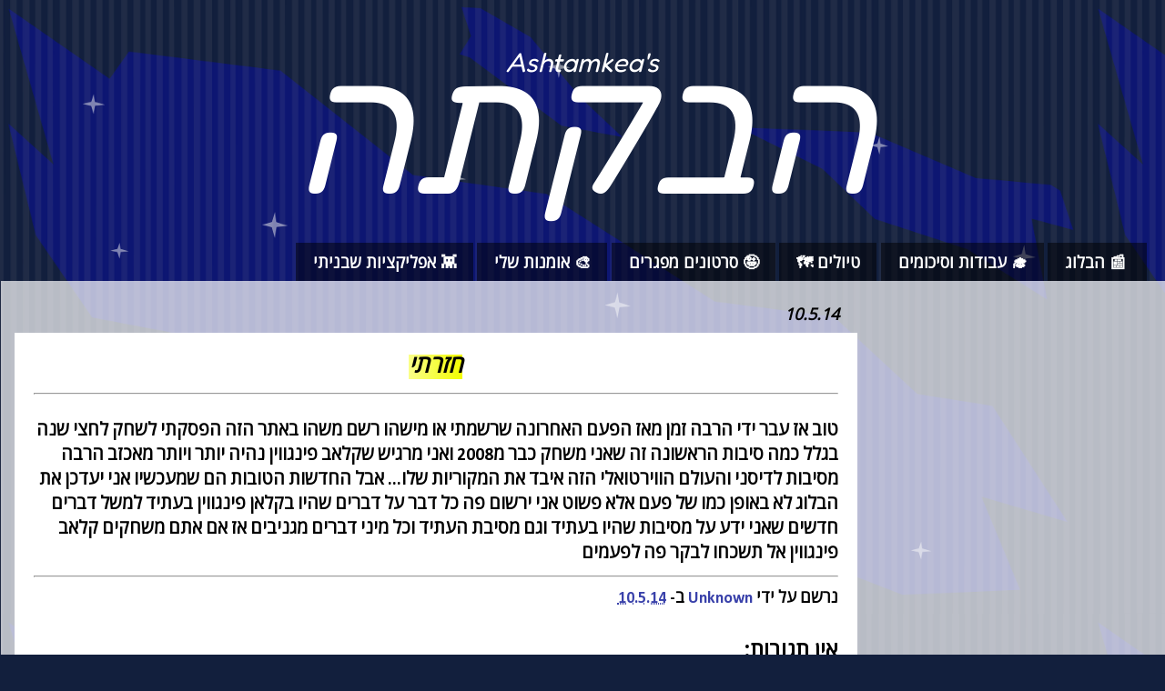

--- FILE ---
content_type: text/html; charset=UTF-8
request_url: https://www.ashtamkea.com/b/stats?style=BLACK_TRANSPARENT&timeRange=ALL_TIME&token=APq4FmDcLhe59LfivSX6yxJi8039-0823n23kUvZbnuKkEtWpDAcf6qWzy9zfYJx6cF55siXMaKPE3nCs__dsAeKIFbHjovWuA
body_size: 45
content:
{"total":359792,"sparklineOptions":{"backgroundColor":{"fillOpacity":0.1,"fill":"#000000"},"series":[{"areaOpacity":0.3,"color":"#202020"}]},"sparklineData":[[0,42],[1,41],[2,25],[3,17],[4,40],[5,28],[6,27],[7,31],[8,25],[9,29],[10,58],[11,49],[12,39],[13,73],[14,29],[15,37],[16,94],[17,83],[18,99],[19,58],[20,46],[21,55],[22,37],[23,27],[24,23],[25,35],[26,25],[27,25],[28,28],[29,7]],"nextTickMs":514285}

--- FILE ---
content_type: text/html; charset=utf-8
request_url: https://www.google.com/recaptcha/api2/aframe
body_size: 153
content:
<!DOCTYPE HTML><html><head><meta http-equiv="content-type" content="text/html; charset=UTF-8"></head><body><script nonce="upxVEEK6RC3yiluw_MNGLA">/** Anti-fraud and anti-abuse applications only. See google.com/recaptcha */ try{var clients={'sodar':'https://pagead2.googlesyndication.com/pagead/sodar?'};window.addEventListener("message",function(a){try{if(a.source===window.parent){var b=JSON.parse(a.data);var c=clients[b['id']];if(c){var d=document.createElement('img');d.src=c+b['params']+'&rc='+(localStorage.getItem("rc::a")?sessionStorage.getItem("rc::b"):"");window.document.body.appendChild(d);sessionStorage.setItem("rc::e",parseInt(sessionStorage.getItem("rc::e")||0)+1);localStorage.setItem("rc::h",'1768987400785');}}}catch(b){}});window.parent.postMessage("_grecaptcha_ready", "*");}catch(b){}</script></body></html>

--- FILE ---
content_type: application/javascript; charset=utf-8
request_url: https://fundingchoicesmessages.google.com/f/AGSKWxX1M9YjjjXRIV5jywdmJCl0upbOQtOIfScTFgPwmEA2Ag86yPgVBI6kKw1tDz8t93XkTvJX4J3Tw5co4fIy2HbjE-ljN4Bde_bO4GVvKijGCc5p5uzu5VPvpwJKf3riv2f5zjcXHLNIa2g_MfjEOPSa0ANGCiSOInIs6w4kN7A9ATc4dTT6O9F6V-_w/_takeover_background./AIV-Ad-/Api/Ad./ad-ifr./MPUAdHelper.
body_size: -1288
content:
window['187bde83-30b4-4f66-9cd1-6b7e11a6e84d'] = true;